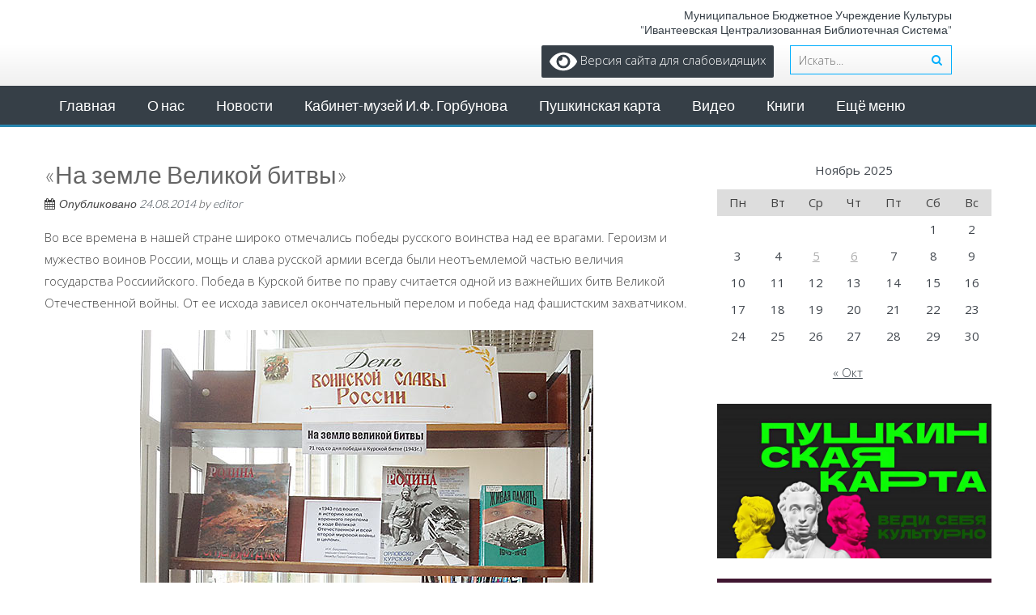

--- FILE ---
content_type: text/html; charset=UTF-8
request_url: https://ivbiblioteka.ru/na-zemle-velikoy-bitvyi.html
body_size: 10394
content:
<!DOCTYPE html> 
<html lang="ru-RU">
<head>
<meta charset="UTF-8">
<meta name="viewport" content="width=device-width, initial-scale=1, user-scalabe=no">
<meta name="yandex-verification" content="f9160a61d98fdff9" />	
<title>&#171;На земле Великой битвы&#187; | МБУК &quot;Ивантеевская ЦБС&quot;</title>
<link rel="profile" href="http://gmpg.org/xfn/11">
<link rel="pingback" href="https://ivbiblioteka.ru/xmlrpc.php">
<!--[if lt IE 9]>
	<script src="https://ivbiblioteka.ru/wp-content/themes/accesspress-lite/js/html5.min.js"></script>
<![endif]-->

<meta name='robots' content='max-image-preview:large' />
<link rel='dns-prefetch' href='//www.google.com' />
<link rel='dns-prefetch' href='//fonts.googleapis.com' />
<link rel='dns-prefetch' href='//s.w.org' />
<link rel="alternate" type="application/rss+xml" title="МБУК &quot;Ивантеевская ЦБС&quot; &raquo; Лента" href="https://ivbiblioteka.ru/feed" />
<link rel="alternate" type="application/rss+xml" title="МБУК &quot;Ивантеевская ЦБС&quot; &raquo; Лента комментариев" href="https://ivbiblioteka.ru/comments/feed" />
<script type="text/javascript">
window._wpemojiSettings = {"baseUrl":"https:\/\/s.w.org\/images\/core\/emoji\/14.0.0\/72x72\/","ext":".png","svgUrl":"https:\/\/s.w.org\/images\/core\/emoji\/14.0.0\/svg\/","svgExt":".svg","source":{"concatemoji":"https:\/\/ivbiblioteka.ru\/wp-includes\/js\/wp-emoji-release.min.js?ver=6.0.11"}};
/*! This file is auto-generated */
!function(e,a,t){var n,r,o,i=a.createElement("canvas"),p=i.getContext&&i.getContext("2d");function s(e,t){var a=String.fromCharCode,e=(p.clearRect(0,0,i.width,i.height),p.fillText(a.apply(this,e),0,0),i.toDataURL());return p.clearRect(0,0,i.width,i.height),p.fillText(a.apply(this,t),0,0),e===i.toDataURL()}function c(e){var t=a.createElement("script");t.src=e,t.defer=t.type="text/javascript",a.getElementsByTagName("head")[0].appendChild(t)}for(o=Array("flag","emoji"),t.supports={everything:!0,everythingExceptFlag:!0},r=0;r<o.length;r++)t.supports[o[r]]=function(e){if(!p||!p.fillText)return!1;switch(p.textBaseline="top",p.font="600 32px Arial",e){case"flag":return s([127987,65039,8205,9895,65039],[127987,65039,8203,9895,65039])?!1:!s([55356,56826,55356,56819],[55356,56826,8203,55356,56819])&&!s([55356,57332,56128,56423,56128,56418,56128,56421,56128,56430,56128,56423,56128,56447],[55356,57332,8203,56128,56423,8203,56128,56418,8203,56128,56421,8203,56128,56430,8203,56128,56423,8203,56128,56447]);case"emoji":return!s([129777,127995,8205,129778,127999],[129777,127995,8203,129778,127999])}return!1}(o[r]),t.supports.everything=t.supports.everything&&t.supports[o[r]],"flag"!==o[r]&&(t.supports.everythingExceptFlag=t.supports.everythingExceptFlag&&t.supports[o[r]]);t.supports.everythingExceptFlag=t.supports.everythingExceptFlag&&!t.supports.flag,t.DOMReady=!1,t.readyCallback=function(){t.DOMReady=!0},t.supports.everything||(n=function(){t.readyCallback()},a.addEventListener?(a.addEventListener("DOMContentLoaded",n,!1),e.addEventListener("load",n,!1)):(e.attachEvent("onload",n),a.attachEvent("onreadystatechange",function(){"complete"===a.readyState&&t.readyCallback()})),(e=t.source||{}).concatemoji?c(e.concatemoji):e.wpemoji&&e.twemoji&&(c(e.twemoji),c(e.wpemoji)))}(window,document,window._wpemojiSettings);
</script>
<style type="text/css">
img.wp-smiley,
img.emoji {
	display: inline !important;
	border: none !important;
	box-shadow: none !important;
	height: 1em !important;
	width: 1em !important;
	margin: 0 0.07em !important;
	vertical-align: -0.1em !important;
	background: none !important;
	padding: 0 !important;
}
</style>
	<link rel='stylesheet' id='wp-block-library-css'  href='https://ivbiblioteka.ru/wp-includes/css/dist/block-library/style.min.css?ver=6.0.11' type='text/css' media='all' />
<style id='global-styles-inline-css' type='text/css'>
body{--wp--preset--color--black: #000000;--wp--preset--color--cyan-bluish-gray: #abb8c3;--wp--preset--color--white: #ffffff;--wp--preset--color--pale-pink: #f78da7;--wp--preset--color--vivid-red: #cf2e2e;--wp--preset--color--luminous-vivid-orange: #ff6900;--wp--preset--color--luminous-vivid-amber: #fcb900;--wp--preset--color--light-green-cyan: #7bdcb5;--wp--preset--color--vivid-green-cyan: #00d084;--wp--preset--color--pale-cyan-blue: #8ed1fc;--wp--preset--color--vivid-cyan-blue: #0693e3;--wp--preset--color--vivid-purple: #9b51e0;--wp--preset--gradient--vivid-cyan-blue-to-vivid-purple: linear-gradient(135deg,rgba(6,147,227,1) 0%,rgb(155,81,224) 100%);--wp--preset--gradient--light-green-cyan-to-vivid-green-cyan: linear-gradient(135deg,rgb(122,220,180) 0%,rgb(0,208,130) 100%);--wp--preset--gradient--luminous-vivid-amber-to-luminous-vivid-orange: linear-gradient(135deg,rgba(252,185,0,1) 0%,rgba(255,105,0,1) 100%);--wp--preset--gradient--luminous-vivid-orange-to-vivid-red: linear-gradient(135deg,rgba(255,105,0,1) 0%,rgb(207,46,46) 100%);--wp--preset--gradient--very-light-gray-to-cyan-bluish-gray: linear-gradient(135deg,rgb(238,238,238) 0%,rgb(169,184,195) 100%);--wp--preset--gradient--cool-to-warm-spectrum: linear-gradient(135deg,rgb(74,234,220) 0%,rgb(151,120,209) 20%,rgb(207,42,186) 40%,rgb(238,44,130) 60%,rgb(251,105,98) 80%,rgb(254,248,76) 100%);--wp--preset--gradient--blush-light-purple: linear-gradient(135deg,rgb(255,206,236) 0%,rgb(152,150,240) 100%);--wp--preset--gradient--blush-bordeaux: linear-gradient(135deg,rgb(254,205,165) 0%,rgb(254,45,45) 50%,rgb(107,0,62) 100%);--wp--preset--gradient--luminous-dusk: linear-gradient(135deg,rgb(255,203,112) 0%,rgb(199,81,192) 50%,rgb(65,88,208) 100%);--wp--preset--gradient--pale-ocean: linear-gradient(135deg,rgb(255,245,203) 0%,rgb(182,227,212) 50%,rgb(51,167,181) 100%);--wp--preset--gradient--electric-grass: linear-gradient(135deg,rgb(202,248,128) 0%,rgb(113,206,126) 100%);--wp--preset--gradient--midnight: linear-gradient(135deg,rgb(2,3,129) 0%,rgb(40,116,252) 100%);--wp--preset--duotone--dark-grayscale: url('#wp-duotone-dark-grayscale');--wp--preset--duotone--grayscale: url('#wp-duotone-grayscale');--wp--preset--duotone--purple-yellow: url('#wp-duotone-purple-yellow');--wp--preset--duotone--blue-red: url('#wp-duotone-blue-red');--wp--preset--duotone--midnight: url('#wp-duotone-midnight');--wp--preset--duotone--magenta-yellow: url('#wp-duotone-magenta-yellow');--wp--preset--duotone--purple-green: url('#wp-duotone-purple-green');--wp--preset--duotone--blue-orange: url('#wp-duotone-blue-orange');--wp--preset--font-size--small: 13px;--wp--preset--font-size--medium: 20px;--wp--preset--font-size--large: 36px;--wp--preset--font-size--x-large: 42px;}.has-black-color{color: var(--wp--preset--color--black) !important;}.has-cyan-bluish-gray-color{color: var(--wp--preset--color--cyan-bluish-gray) !important;}.has-white-color{color: var(--wp--preset--color--white) !important;}.has-pale-pink-color{color: var(--wp--preset--color--pale-pink) !important;}.has-vivid-red-color{color: var(--wp--preset--color--vivid-red) !important;}.has-luminous-vivid-orange-color{color: var(--wp--preset--color--luminous-vivid-orange) !important;}.has-luminous-vivid-amber-color{color: var(--wp--preset--color--luminous-vivid-amber) !important;}.has-light-green-cyan-color{color: var(--wp--preset--color--light-green-cyan) !important;}.has-vivid-green-cyan-color{color: var(--wp--preset--color--vivid-green-cyan) !important;}.has-pale-cyan-blue-color{color: var(--wp--preset--color--pale-cyan-blue) !important;}.has-vivid-cyan-blue-color{color: var(--wp--preset--color--vivid-cyan-blue) !important;}.has-vivid-purple-color{color: var(--wp--preset--color--vivid-purple) !important;}.has-black-background-color{background-color: var(--wp--preset--color--black) !important;}.has-cyan-bluish-gray-background-color{background-color: var(--wp--preset--color--cyan-bluish-gray) !important;}.has-white-background-color{background-color: var(--wp--preset--color--white) !important;}.has-pale-pink-background-color{background-color: var(--wp--preset--color--pale-pink) !important;}.has-vivid-red-background-color{background-color: var(--wp--preset--color--vivid-red) !important;}.has-luminous-vivid-orange-background-color{background-color: var(--wp--preset--color--luminous-vivid-orange) !important;}.has-luminous-vivid-amber-background-color{background-color: var(--wp--preset--color--luminous-vivid-amber) !important;}.has-light-green-cyan-background-color{background-color: var(--wp--preset--color--light-green-cyan) !important;}.has-vivid-green-cyan-background-color{background-color: var(--wp--preset--color--vivid-green-cyan) !important;}.has-pale-cyan-blue-background-color{background-color: var(--wp--preset--color--pale-cyan-blue) !important;}.has-vivid-cyan-blue-background-color{background-color: var(--wp--preset--color--vivid-cyan-blue) !important;}.has-vivid-purple-background-color{background-color: var(--wp--preset--color--vivid-purple) !important;}.has-black-border-color{border-color: var(--wp--preset--color--black) !important;}.has-cyan-bluish-gray-border-color{border-color: var(--wp--preset--color--cyan-bluish-gray) !important;}.has-white-border-color{border-color: var(--wp--preset--color--white) !important;}.has-pale-pink-border-color{border-color: var(--wp--preset--color--pale-pink) !important;}.has-vivid-red-border-color{border-color: var(--wp--preset--color--vivid-red) !important;}.has-luminous-vivid-orange-border-color{border-color: var(--wp--preset--color--luminous-vivid-orange) !important;}.has-luminous-vivid-amber-border-color{border-color: var(--wp--preset--color--luminous-vivid-amber) !important;}.has-light-green-cyan-border-color{border-color: var(--wp--preset--color--light-green-cyan) !important;}.has-vivid-green-cyan-border-color{border-color: var(--wp--preset--color--vivid-green-cyan) !important;}.has-pale-cyan-blue-border-color{border-color: var(--wp--preset--color--pale-cyan-blue) !important;}.has-vivid-cyan-blue-border-color{border-color: var(--wp--preset--color--vivid-cyan-blue) !important;}.has-vivid-purple-border-color{border-color: var(--wp--preset--color--vivid-purple) !important;}.has-vivid-cyan-blue-to-vivid-purple-gradient-background{background: var(--wp--preset--gradient--vivid-cyan-blue-to-vivid-purple) !important;}.has-light-green-cyan-to-vivid-green-cyan-gradient-background{background: var(--wp--preset--gradient--light-green-cyan-to-vivid-green-cyan) !important;}.has-luminous-vivid-amber-to-luminous-vivid-orange-gradient-background{background: var(--wp--preset--gradient--luminous-vivid-amber-to-luminous-vivid-orange) !important;}.has-luminous-vivid-orange-to-vivid-red-gradient-background{background: var(--wp--preset--gradient--luminous-vivid-orange-to-vivid-red) !important;}.has-very-light-gray-to-cyan-bluish-gray-gradient-background{background: var(--wp--preset--gradient--very-light-gray-to-cyan-bluish-gray) !important;}.has-cool-to-warm-spectrum-gradient-background{background: var(--wp--preset--gradient--cool-to-warm-spectrum) !important;}.has-blush-light-purple-gradient-background{background: var(--wp--preset--gradient--blush-light-purple) !important;}.has-blush-bordeaux-gradient-background{background: var(--wp--preset--gradient--blush-bordeaux) !important;}.has-luminous-dusk-gradient-background{background: var(--wp--preset--gradient--luminous-dusk) !important;}.has-pale-ocean-gradient-background{background: var(--wp--preset--gradient--pale-ocean) !important;}.has-electric-grass-gradient-background{background: var(--wp--preset--gradient--electric-grass) !important;}.has-midnight-gradient-background{background: var(--wp--preset--gradient--midnight) !important;}.has-small-font-size{font-size: var(--wp--preset--font-size--small) !important;}.has-medium-font-size{font-size: var(--wp--preset--font-size--medium) !important;}.has-large-font-size{font-size: var(--wp--preset--font-size--large) !important;}.has-x-large-font-size{font-size: var(--wp--preset--font-size--x-large) !important;}
</style>
<link rel='stylesheet' id='contact-form-7-css'  href='https://ivbiblioteka.ru/wp-content/plugins/contact-form-7/includes/css/styles.css?ver=5.6.2' type='text/css' media='all' />
<link rel='stylesheet' id='wp-pagenavi-css'  href='https://ivbiblioteka.ru/wp-content/plugins/wp-pagenavi/pagenavi-css.css?ver=2.70' type='text/css' media='all' />
<link rel='stylesheet' id='google-fonts-css'  href='//fonts.googleapis.com/css?family=Open+Sans%3A400%2C400italic%2C300italic%2C300%2C600%2C600italic%7CLato%3A400%2C100%2C300%2C700&#038;ver=6.0.11' type='text/css' media='all' />
<link rel='stylesheet' id='font-awesome-css'  href='https://ivbiblioteka.ru/wp-content/themes/accesspress-lite/css/font-awesome.min.css?ver=6.0.11' type='text/css' media='all' />
<link rel='stylesheet' id='fancybox-css-css'  href='https://ivbiblioteka.ru/wp-content/themes/accesspress-lite/css/nivo-lightbox.css?ver=6.0.11' type='text/css' media='all' />
<link rel='stylesheet' id='bx-slider-style-css'  href='https://ivbiblioteka.ru/wp-content/themes/accesspress-lite/css/jquery.bxslider.css?ver=6.0.11' type='text/css' media='all' />
<link rel='stylesheet' id='accesspresslite-style-css'  href='https://ivbiblioteka.ru/wp-content/themes/accesspress-lite/style.css?ver=6.0.11' type='text/css' media='all' />
<link rel='stylesheet' id='responsive-css'  href='https://ivbiblioteka.ru/wp-content/themes/accesspress-lite/css/responsive.css?ver=6.0.11' type='text/css' media='all' />
<link rel='stylesheet' id='bvi-styles-css'  href='https://ivbiblioteka.ru/wp-content/plugins/button-visually-impaired/assets/css/bvi.min.css?ver=2.3.0' type='text/css' media='all' />
<style id='bvi-styles-inline-css' type='text/css'>

			.bvi-widget,
			.bvi-shortcode a,
			.bvi-widget a, 
			.bvi-shortcode {
				color: #ffffff;
				background-color: #363f47;
			}
			.bvi-widget .bvi-svg-eye,
			.bvi-shortcode .bvi-svg-eye {
			    display: inline-block;
                overflow: visible;
                width: 1.125em;
                height: 1em;
                font-size: 2em;
                vertical-align: middle;
			}
			.bvi-widget,
			.bvi-shortcode {
			    -webkit-transition: background-color .2s ease-out;
			    transition: background-color .2s ease-out;
			    cursor: pointer;
			    border-radius: 2px;
			    display: inline-block;
			    padding: 5px 10px;
			    vertical-align: middle;
			    text-decoration: none;
			}
</style>
<script type='text/javascript' src='https://ivbiblioteka.ru/wp-includes/js/jquery/jquery.min.js?ver=3.6.0' id='jquery-core-js'></script>
<script type='text/javascript' src='https://ivbiblioteka.ru/wp-includes/js/jquery/jquery-migrate.min.js?ver=3.3.2' id='jquery-migrate-js'></script>
<link rel="https://api.w.org/" href="https://ivbiblioteka.ru/wp-json/" /><link rel="alternate" type="application/json" href="https://ivbiblioteka.ru/wp-json/wp/v2/posts/417" /><link rel="EditURI" type="application/rsd+xml" title="RSD" href="https://ivbiblioteka.ru/xmlrpc.php?rsd" />
<link rel="wlwmanifest" type="application/wlwmanifest+xml" href="https://ivbiblioteka.ru/wp-includes/wlwmanifest.xml" /> 
<meta name="generator" content="WordPress 6.0.11" />
<link rel="canonical" href="https://ivbiblioteka.ru/na-zemle-velikoy-bitvyi.html" />
<link rel='shortlink' href='https://ivbiblioteka.ru/?p=417' />
<link rel="alternate" type="application/json+oembed" href="https://ivbiblioteka.ru/wp-json/oembed/1.0/embed?url=https%3A%2F%2Fivbiblioteka.ru%2Fna-zemle-velikoy-bitvyi.html" />
<link rel="alternate" type="text/xml+oembed" href="https://ivbiblioteka.ru/wp-json/oembed/1.0/embed?url=https%3A%2F%2Fivbiblioteka.ru%2Fna-zemle-velikoy-bitvyi.html&#038;format=xml" />
<style type="text/css">.main-navigation li {
 text-transform: none;
}</style>	<style type="text/css">
			.site-title a,
		.site-description {
			color: #1e73be;
		}
		</style>
			<style type="text/css" id="wp-custom-css">
			

.main-navigation {
	border-bottom: 3px solid #2885ae
}		</style>
		</head>

<body class="post-template-default single single-post postid-417 single-format-standard group-blog right-sidebar">
<div id="page" class="site">

	<header id="masthead" class="site-header">
    <div id="top-header">
		<div class="ak-container">
			<div class="site-branding">
				
				
								<a href="https://ivbiblioteka.ru/" rel="home">
					<img src="https://ivbiblioteka.ru/wp-content/uploads/2022/06/cropped-1111-2.png" alt="МБУК &quot;Ивантеевская ЦБС&quot;">
				</a>
								
				
			</div><!-- .site-branding -->
        

			<div class="right-header clearfix"> <!-- КНОПКА ДЛЯ СЛАБОВИДЯЩИХ -->
				<div class="header-text"><p style="line-height: 1.3;color: #363f47">Муниципальное бюджетное учреждение культуры<br />
 "Ивантеевская централизованная библиотечная система"</p>
</div>                <div class="clearfix"></div>
				<div class="bvi-widget">
					<a href="#" class="bvi-open">
						<svg aria-hidden="true" role="img" xmlns="http://ww.w3.org/2000/svg" viewBox="0 0 576 512" class="bvi-svg-eye">
							<path fill="currentColor" d="M572.52 241.4C518.29 135.59 410.93 64 288 64S57.68 135.64 3.48 241.41a32.35 32.35 0 0 0 0 29.19C57.71 376.41 165.07 448 288 448s230.32-71.64 284.52-177.41a32.35 32.35 0 0 0 0-29.19zM288 400a144 144 0 1 1 144-144 143.93 143.93 0 0 1-144 144zm0-240a95.31 95.31 0 0 0-25.31 3.79 47.85 47.85 0 0 1-66.9 66.9A95.78 95.78 0 1 0 288 160z" class="bvi-svg-eye"></path>
						</svg>
						Версия сайта для слабовидящих
					</a>
				</div>
				
                				<div class="ak-search">
						<form method="get" class="searchform" action="https://ivbiblioteka.ru/" role="search">
		<input type="text" name="s" value="" class="s" placeholder="Искать..." />
		<button type="submit" name="submit" class="searchsubmit"><i class="fa fa-search"></i></button>
	</form>
				</div>
							</div><!-- .right-header -->
		</div><!-- .ak-container -->
  </div><!-- #top-header -->

		
		<nav id="site-navigation" class="main-navigation menu-left">
			<div class="ak-container">
				<h1 class="menu-toggle">Menu</h1>

				<div class="menu-menyu-1-container"><ul id="menu-menyu-1" class="menu"><li id="menu-item-7" class="menu-item menu-item-type-custom menu-item-object-custom menu-item-home menu-item-7"><a href="http://ivbiblioteka.ru/">Главная</a></li>
<li id="menu-item-10" class="menu-item menu-item-type-post_type menu-item-object-page menu-item-has-children menu-item-10"><a href="https://ivbiblioteka.ru/biblioteka">О нас</a>
<ul class="sub-menu">
	<li id="menu-item-18678" class="menu-item menu-item-type-post_type menu-item-object-page menu-item-18678"><a href="https://ivbiblioteka.ru/biblioteka">Об учреждении</a></li>
	<li id="menu-item-38" class="menu-item menu-item-type-post_type menu-item-object-page menu-item-38"><a href="https://ivbiblioteka.ru/biblioteka/filialy">Библиотеки</a></li>
	<li id="menu-item-69" class="menu-item menu-item-type-post_type menu-item-object-page menu-item-69"><a href="https://ivbiblioteka.ru/biblioteka/rezhim-raboty">Режим работы</a></li>
	<li id="menu-item-21" class="menu-item menu-item-type-post_type menu-item-object-page menu-item-21"><a href="https://ivbiblioteka.ru/biblioteka/dokumentyi">Документы</a></li>
	<li id="menu-item-18400" class="menu-item menu-item-type-post_type menu-item-object-page menu-item-18400"><a href="https://ivbiblioteka.ru/biblioteka/kontaktyi">Контакты</a></li>
	<li id="menu-item-18608" class="menu-item menu-item-type-post_type menu-item-object-page menu-item-18608"><a href="https://ivbiblioteka.ru/biblioteka/obratnaya-svyaz">Написать нам письмо</a></li>
	<li id="menu-item-19158" class="menu-item menu-item-type-post_type menu-item-object-page menu-item-19158"><a href="https://ivbiblioteka.ru/otvety-na-chasto-zadavaemye-voprosy">Ответы на часто задаваемые вопросы</a></li>
	<li id="menu-item-19423" class="menu-item menu-item-type-post_type menu-item-object-page menu-item-19423"><a href="https://ivbiblioteka.ru/dostupnost-dlya-ovz">Доступность для людей с ОВЗ</a></li>
	<li id="menu-item-21677" class="menu-item menu-item-type-post_type menu-item-object-page menu-item-21677"><a href="https://ivbiblioteka.ru/biblioteka/informacziya-o-materialno-tehnicheskom-obespechenii-predostavleniya-uslug">Материально-техническое обеспечение</a></li>
</ul>
</li>
<li id="menu-item-210" class="menu-item menu-item-type-taxonomy menu-item-object-category current-post-ancestor current-menu-parent current-post-parent menu-item-210"><a href="https://ivbiblioteka.ru/category/news">Новости</a></li>
<li id="menu-item-13637" class="menu-item menu-item-type-custom menu-item-object-custom menu-item-13637"><a href="https://ivbiblioteka.ru/kabinet-muzey-imeni-i-f-gorbunova">Кабинет-музей И.Ф. Горбунова</a></li>
<li id="menu-item-18891" class="menu-item menu-item-type-post_type menu-item-object-page menu-item-has-children menu-item-18891"><a href="https://ivbiblioteka.ru/uslugi">Пушкинская карта</a>
<ul class="sub-menu">
	<li id="menu-item-19796" class="menu-item menu-item-type-post_type menu-item-object-page menu-item-19796"><a href="https://ivbiblioteka.ru/pushkinskaya-krta">Пушкинская карта</a></li>
	<li id="menu-item-19799" class="menu-item menu-item-type-post_type menu-item-object-page menu-item-19799"><a href="https://ivbiblioteka.ru/uslugi">Услуги</a></li>
</ul>
</li>
<li id="menu-item-293" class="menu-item menu-item-type-taxonomy menu-item-object-category menu-item-293"><a href="https://ivbiblioteka.ru/category/video">Видео</a></li>
<li id="menu-item-19135" class="menu-item menu-item-type-post_type menu-item-object-page menu-item-has-children menu-item-19135"><a href="https://ivbiblioteka.ru/knigi">Книги</a>
<ul class="sub-menu">
	<li id="menu-item-14465" class="menu-item menu-item-type-custom menu-item-object-custom menu-item-14465"><a href="https://ivbiblioteka.ru/knigi">Электронный каталог</a></li>
	<li id="menu-item-2317" class="menu-item menu-item-type-taxonomy menu-item-object-category menu-item-2317"><a href="https://ivbiblioteka.ru/category/redkie-knigi">Редкие книги</a></li>
</ul>
</li>
<li id="menu-item-18559" class="menu-item menu-item-type-post_type menu-item-object-page menu-item-has-children menu-item-18559"><a href="https://ivbiblioteka.ru/eshhe-menyu">Краеведение</a>
<ul class="sub-menu">
	<li id="menu-item-1181" class="menu-item menu-item-type-taxonomy menu-item-object-category menu-item-1181"><a href="https://ivbiblioteka.ru/category/dan-pamyati">Дань памяти</a></li>
	<li id="menu-item-19204" class="menu-item menu-item-type-post_type menu-item-object-page menu-item-19204"><a href="https://ivbiblioteka.ru/kabinet-muzey-imeni-i-f-gorbunova">Гостиная И. Ф. Горбунова</a></li>
	<li id="menu-item-4045" class="menu-item menu-item-type-taxonomy menu-item-object-category menu-item-4045"><a href="https://ivbiblioteka.ru/category/detskaya-biblioteka-50-let">Детская библиотека &#8212; 50 лет!</a></li>
	<li id="menu-item-25" class="menu-item menu-item-type-post_type menu-item-object-page menu-item-25"><a href="https://ivbiblioteka.ru/eshhe-menyu/informatsiya">Мир библиографии и справочные данные</a></li>
</ul>
</li>
</ul></div>			</div>
		</nav><!-- #site-navigation -->
	</header><!-- #masthead -->

	<section id="slider-banner">
			</section><!-- #slider-banner -->    
		<div id="content" class="site-content">

<div class="ak-container">
		<div id="primary" class="content-area">
		<main id="main" class="site-main" role="main">

		
			<article id="post-417" class="post-417 post type-post status-publish format-standard has-post-thumbnail hentry category-news tag-velikaya-otechestvennaya-voyna tag-vyistavka tag-kurskaya-bitva">
	<header class="entry-header">
		<h1 class="entry-title">&#171;На земле Великой битвы&#187;</h1>
            
					<div class="entry-meta">
				<span class="posted-on">Опубликовано <a href="https://ivbiblioteka.ru/na-zemle-velikoy-bitvyi.html" rel="bookmark"><time class="entry-date published" datetime="2014-08-24T10:19:25+04:00">24.08.2014</time><time class="updated" datetime="2014-08-24T10:42:43+04:00">24.08.2014</time></a></span><span class="byline"> by <span class="author vcard"><a class="url fn n" href="https://ivbiblioteka.ru/author/editor">editor</a></span></span>			</div><!-- .entry-meta -->
			</header><!-- .entry-header -->


	<div class="entry-content">
		<p>Во все времена в нашей стране широко отмечались победы русского воинства над ее врагами. Героизм и мужество воинов России, мощь и слава русской армии всегда были неотъемлемой частью величия государства Россиийского. Победа в Курской битве по праву считается одной из важнейших битв Великой Отечественной войны. От ее исхода зависел окончательный перелом и победа над фашистским захватчиком.</p>
<p><a href="http://ivbiblioteka.ru/wp-content/uploads/2014/08/1IMG_0122.jpg"><img class="aligncenter size-full wp-image-418" src="http://ivbiblioteka.ru/wp-content/uploads/2014/08/1IMG_0122.jpg" alt="На земле Великой битвы (Курская битва)" width="560" height="1024" srcset="https://ivbiblioteka.ru/wp-content/uploads/2014/08/1IMG_0122.jpg 560w, https://ivbiblioteka.ru/wp-content/uploads/2014/08/1IMG_0122-164x300.jpg 164w" sizes="(max-width: 560px) 100vw, 560px" /></a></p>
<p>С 23 августа по 3 сентября 2014 года в читальном зале ЦГБ им. И.Ф. Горбунова открыта книжная выставка &#171;На земле Великой битвы&#187;, посвященная 71-й годовщине победы в Курской битве в годы Великой Отечественной войны.  Выставка приурочена ко Дню воинской славы России.</p>
<p>В ее экспозиции представлены следующие книги и журналы &#8212; &#171;Победа под Курском&#187; (С. Алексеев), &#171;Великая Отечественная война. 1943 г.&#187;, &#171;Живая память 1942-1943 гг.&#187;, &#171;1941-1945. Краткая история. Документы. Фотографии&#187; (Г.А. Куманев), &#171;Родина&#187; № 7 за 2008 и 2013 года, &#171;Наш современник&#187; № 5 за 2013-й, &#171;Право и защита&#187; № 5-6 за 2013-й год и другие издания.</p>
			</div><!-- .entry-content -->

	<footer class="entry-footer">
	This entry was posted in <a href="https://ivbiblioteka.ru/category/news" rel="category tag">Новости</a> and tagged <a href="https://ivbiblioteka.ru/tag/velikaya-otechestvennaya-voyna" rel="tag">великая отечественная война</a>, <a href="https://ivbiblioteka.ru/tag/vyistavka" rel="tag">выставка</a>, <a href="https://ivbiblioteka.ru/tag/kurskaya-bitva" rel="tag">курская битва</a>. Bookmark the <a href="https://ivbiblioteka.ru/na-zemle-velikoy-bitvyi.html" rel="bookmark">permalink</a>.				</footer><!-- .entry-footer -->
</article><!-- #post-## -->

			
            
		
		</main><!-- #main -->
	</div><!-- #primary -->
	
	

	<div id="secondary-right" class="widget-area right-sidebar sidebar">
		
        
	    		

					<aside id="block-3" class="widget widget_block widget_calendar"><div class="wp-block-calendar"><table id="wp-calendar" class="wp-calendar-table">
	<caption>Ноябрь 2025</caption>
	<thead>
	<tr>
		<th scope="col" title="Понедельник">Пн</th>
		<th scope="col" title="Вторник">Вт</th>
		<th scope="col" title="Среда">Ср</th>
		<th scope="col" title="Четверг">Чт</th>
		<th scope="col" title="Пятница">Пт</th>
		<th scope="col" title="Суббота">Сб</th>
		<th scope="col" title="Воскресенье">Вс</th>
	</tr>
	</thead>
	<tbody>
	<tr>
		<td colspan="5" class="pad">&nbsp;</td><td>1</td><td>2</td>
	</tr>
	<tr>
		<td>3</td><td>4</td><td><a href="https://ivbiblioteka.ru/2025/11/05" aria-label="Записи, опубликованные 05.11.2025">5</a></td><td><a href="https://ivbiblioteka.ru/2025/11/06" aria-label="Записи, опубликованные 06.11.2025">6</a></td><td>7</td><td>8</td><td>9</td>
	</tr>
	<tr>
		<td>10</td><td>11</td><td>12</td><td id="today">13</td><td>14</td><td>15</td><td>16</td>
	</tr>
	<tr>
		<td>17</td><td>18</td><td>19</td><td>20</td><td>21</td><td>22</td><td>23</td>
	</tr>
	<tr>
		<td>24</td><td>25</td><td>26</td><td>27</td><td>28</td><td>29</td><td>30</td>
	</tr>
	</tbody>
	</table><nav aria-label="Предыдущий и следующий месяцы" class="wp-calendar-nav">
		<span class="wp-calendar-nav-prev"><a href="https://ivbiblioteka.ru/2025/10">&laquo; Окт</a></span>
		<span class="pad">&nbsp;</span>
		<span class="wp-calendar-nav-next">&nbsp;</span>
	</nav></div></aside><aside id="text-6" class="widget widget_text">			<div class="textwidget"><p><a href="https://ivbiblioteka.ru/pushkinskaya-krta"><img loading="lazy" class="aligncenter size-large wp-image-23057" src="https://ivbiblioteka.ru/wp-content/uploads/2025/08/gabknxujmuoji71d19gs1k6b54oy9ejj-1024x576.jpg" alt="" width="750" height="422" srcset="https://ivbiblioteka.ru/wp-content/uploads/2025/08/gabknxujmuoji71d19gs1k6b54oy9ejj-1024x576.jpg 1024w, https://ivbiblioteka.ru/wp-content/uploads/2025/08/gabknxujmuoji71d19gs1k6b54oy9ejj-300x169.jpg 300w, https://ivbiblioteka.ru/wp-content/uploads/2025/08/gabknxujmuoji71d19gs1k6b54oy9ejj-768x432.jpg 768w, https://ivbiblioteka.ru/wp-content/uploads/2025/08/gabknxujmuoji71d19gs1k6b54oy9ejj.jpg 1500w" sizes="(max-width: 750px) 100vw, 750px" /></a></p>
</div>
		</aside><aside id="block-47" class="widget widget_block widget_media_image">
<figure class="wp-block-image size-large"><a href="https://ivbiblioteka.ru/wp-content/uploads/2024/02/plakat-moyo-1.png"><img loading="lazy" width="1009" height="1024" src="https://ivbiblioteka.ru/wp-content/uploads/2024/02/plakat-moyo-1-1009x1024.png" alt="" class="wp-image-21741" srcset="https://ivbiblioteka.ru/wp-content/uploads/2024/02/plakat-moyo-1-1009x1024.png 1009w, https://ivbiblioteka.ru/wp-content/uploads/2024/02/plakat-moyo-1-296x300.png 296w, https://ivbiblioteka.ru/wp-content/uploads/2024/02/plakat-moyo-1-768x779.png 768w, https://ivbiblioteka.ru/wp-content/uploads/2024/02/plakat-moyo-1-1514x1536.png 1514w, https://ivbiblioteka.ru/wp-content/uploads/2024/02/plakat-moyo-1.png 1847w" sizes="(max-width: 1009px) 100vw, 1009px" /></a></figure>
</aside><aside id="block-46" class="widget widget_block widget_media_image">
<figure class="wp-block-image size-large"><a href="https://ivbiblioteka.ru/wp-content/uploads/2024/02/bez-imeni.jpg"><img loading="lazy" width="665" height="1024" src="https://ivbiblioteka.ru/wp-content/uploads/2024/02/bez-imeni-665x1024.jpg" alt="" class="wp-image-21720" srcset="https://ivbiblioteka.ru/wp-content/uploads/2024/02/bez-imeni-665x1024.jpg 665w, https://ivbiblioteka.ru/wp-content/uploads/2024/02/bez-imeni-195x300.jpg 195w, https://ivbiblioteka.ru/wp-content/uploads/2024/02/bez-imeni.jpg 675w" sizes="(max-width: 665px) 100vw, 665px" /></a><figcaption><a href="https://bus.gov.ru/qrcode/rate/356709" data-type="URL" data-id="https://bus.gov.ru/qrcode/rate/356709">https://bus.gov.ru/qrcode/rate/356709</a></figcaption></figure>
</aside><aside id="block-24" class="widget widget_block widget_media_image">
<figure class="wp-block-image size-large"><a href="https://ivbiblioteka.ru/wp-content/uploads/2023/05/qr.png"><img loading="lazy" width="724" height="1024" src="https://ivbiblioteka.ru/wp-content/uploads/2023/05/qr-724x1024.png" alt="" class="wp-image-20981" srcset="https://ivbiblioteka.ru/wp-content/uploads/2023/05/qr-724x1024.png 724w, https://ivbiblioteka.ru/wp-content/uploads/2023/05/qr-212x300.png 212w, https://ivbiblioteka.ru/wp-content/uploads/2023/05/qr-768x1087.png 768w, https://ivbiblioteka.ru/wp-content/uploads/2023/05/qr.png 933w" sizes="(max-width: 724px) 100vw, 724px" /></a></figure>
</aside><aside id="block-26" class="widget widget_block widget_media_image"><div class="wp-block-image">
<figure class="aligncenter size-large"><a href="https://ivbiblioteka.ru/wp-content/uploads/2023/10/img-20231010-wa0010.jpg"><img loading="lazy" width="905" height="1024" src="https://ivbiblioteka.ru/wp-content/uploads/2023/10/img-20231010-wa0010-905x1024.jpg" alt="" class="wp-image-21315" srcset="https://ivbiblioteka.ru/wp-content/uploads/2023/10/img-20231010-wa0010-905x1024.jpg 905w, https://ivbiblioteka.ru/wp-content/uploads/2023/10/img-20231010-wa0010-265x300.jpg 265w, https://ivbiblioteka.ru/wp-content/uploads/2023/10/img-20231010-wa0010-768x869.jpg 768w, https://ivbiblioteka.ru/wp-content/uploads/2023/10/img-20231010-wa0010.jpg 1125w" sizes="(max-width: 905px) 100vw, 905px" /></a></figure></div></aside><aside id="text-7" class="widget widget_text">			<div class="textwidget"><p><a href="https://dlib.eastview.com/"><img loading="lazy" class="aligncenter size-full wp-image-16667" src="https://ivbiblioteka.ru/wp-content/uploads/2021/08/banner.png" alt="" width="1200" height="347" srcset="https://ivbiblioteka.ru/wp-content/uploads/2021/08/banner.png 1200w, https://ivbiblioteka.ru/wp-content/uploads/2021/08/banner-300x87.png 300w, https://ivbiblioteka.ru/wp-content/uploads/2021/08/banner-1024x296.png 1024w, https://ivbiblioteka.ru/wp-content/uploads/2021/08/banner-768x222.png 768w" sizes="(max-width: 1200px) 100vw, 1200px" /></a></p>
<p>&nbsp;</p>
<p><a href="http://xn--80aacacvtbthqmh0dxl.xn--p1ai/"><img loading="lazy" class="aligncenter wp-image-14796" src="https://ivbiblioteka.ru/wp-content/uploads/2021/02/1-1.png" alt="" width="303" height="127" srcset="https://ivbiblioteka.ru/wp-content/uploads/2021/02/1-1.png 500w, https://ivbiblioteka.ru/wp-content/uploads/2021/02/1-1-300x126.png 300w" sizes="(max-width: 303px) 100vw, 303px" /></a></p>
</div>
		</aside><aside id="block-13" class="widget widget_block widget_media_image"><div class="wp-block-image">
<figure class="aligncenter size-full is-resized"><a href="https://arch.rgdb.ru/xmlui/"><img loading="lazy" src="https://ivbiblioteka.ru/wp-content/uploads/2022/10/banner220x130.gif" alt="" class="wp-image-20214" width="273" height="161"/></a></figure></div></aside><aside id="block-7" class="widget widget_block widget_media_image"><div class="wp-block-image">
<figure class="aligncenter size-full"><a href="https://elibrary.ru/defaultx.asp"><img loading="lazy" width="377" height="43" src="https://ivbiblioteka.ru/wp-content/uploads/2022/10/banner2.jpg" alt="" class="wp-image-20206" srcset="https://ivbiblioteka.ru/wp-content/uploads/2022/10/banner2.jpg 377w, https://ivbiblioteka.ru/wp-content/uploads/2022/10/banner2-300x34.jpg 300w" sizes="(max-width: 377px) 100vw, 377px" /></a></figure></div></aside><aside id="block-20" class="widget widget_block widget_media_image"><div class="wp-block-image">
<figure class="aligncenter size-full is-resized"><a href="http://edu.garant.ru/garant/study/"><img loading="lazy" src="https://ivbiblioteka.ru/wp-content/uploads/2022/10/220x115-study.png" alt="" class="wp-image-20229" width="267" height="140"/></a></figure></div></aside><aside id="text-5" class="widget widget_text">			<div class="textwidget"><p><a href="https://biblio.litres.ru/libreg/158785/"><img class="aligncenter size-full wp-image-12841" src="http://ivbiblioteka.ru/wp-content/uploads/2020/03/free-books-blue-1024h768.png" alt="" width="300" srcset="https://ivbiblioteka.ru/wp-content/uploads/2020/03/free-books-blue-1024h768.png 1024w, https://ivbiblioteka.ru/wp-content/uploads/2020/03/free-books-blue-1024h768-300x225.png 300w, https://ivbiblioteka.ru/wp-content/uploads/2020/03/free-books-blue-1024h768-768x576.png 768w, https://ivbiblioteka.ru/wp-content/uploads/2020/03/free-books-blue-1024h768-135x100.png 135w" sizes="(max-width: 1024px) 100vw, 1024px" /></a></p>
</div>
		</aside>		        	</div><!-- #secondary -->
</div>


	</div><!-- #content -->

	<footer id="colophon" class="site-footer" role="contentinfo">
			<div id="top-footer">
		<div class="ak-container">
			<div class="footer1 footer">
					
			</div>

			<div class="footer2 footer">
					
			</div>

			<div class="clearfix hide"></div>

			<div class="footer3 footer">
									<aside id="custom_html-10" class="widget_text widget widget_custom_html"><h1 class="widget-title">Полезные ссылки</h1><div class="textwidget custom-html-widget"><p style="line-height: 1.3">
	<a href="https://www.culture.ru/"><u>Культура РФ</u></a><br>
	<a href="https://www.gubmo.ru/"><u>Губернская библиотека</u></a><br>
	<a href="https://www.rsl.ru/"><u>Российская государственная библиотека</u></a></p></div></aside>					
			</div>

			<div class="footer4 footer">
									<aside id="custom_html-8" class="widget_text widget widget_custom_html"><h1 class="widget-title">Контакты</h1><div class="textwidget custom-html-widget"><p style="line-height: 1.3"><strong>Муниципальное бюджетное <br>
	учреждение культуры<br> «Ивантеевская  централизованная библиотечная система»<br></strong>
МБУК «ИЦБС»<br>
141282, Московская область, г.о. Пушкинский, г. Ивантеевка, Центральный проезд, д. 1<br>
8 (496) 536-48-55,<br>
	8 (496) 536-27-89,<br>
8 (496) 536-11-90<br>
ivnt_mbukicbs@mosreg.ru<br>
<span style="color: #2885ae;"><a href="https://ivbiblioteka.ru/"><u>Сайт МБУК "ИЦБС"</u></a></span><br>
<span style="color: #2885ae;"><a href="https://vk.com/biblio_gorb"> <u>ВКонтакте</u></a></span><br>
<span style="color: #2885ae;"><a href="https://t.me/biblioteka_ivanteevka"> <u>Telegram</u></a></span><br>
<span style="color: #2885ae;"></div></aside>					
			</div>
		</div>
		</div>
	
		
		<div id="bottom-footer">
		<div class="ak-container">
			<div class="site-info">

			</div><!-- .site-info -->

			<div class="copyright">
				&copy; 2025 
				<a href="https://ivbiblioteka.ru">
				МБУК "Ивантеевская ЦБС"				<br />
<a href="http://ivbiblioteka.ru/karta-sayta">Карта сайта</a>
			</div>
		</div>
		</div>
	</footer><!-- #colophon -->
</div><!-- #page -->

<script async src="https://culturaltracking.ru/static/js/spxl.js?pixelId=8717" data-pixel-id="8717"></script><script type='text/javascript' src='https://ivbiblioteka.ru/wp-includes/js/dist/vendor/regenerator-runtime.min.js?ver=0.13.9' id='regenerator-runtime-js'></script>
<script type='text/javascript' src='https://ivbiblioteka.ru/wp-includes/js/dist/vendor/wp-polyfill.min.js?ver=3.15.0' id='wp-polyfill-js'></script>
<script type='text/javascript' id='contact-form-7-js-extra'>
/* <![CDATA[ */
var wpcf7 = {"api":{"root":"https:\/\/ivbiblioteka.ru\/wp-json\/","namespace":"contact-form-7\/v1"}};
/* ]]> */
</script>
<script type='text/javascript' src='https://ivbiblioteka.ru/wp-content/plugins/contact-form-7/includes/js/index.js?ver=5.6.2' id='contact-form-7-js'></script>
<script type='text/javascript' src='https://ivbiblioteka.ru/wp-content/themes/accesspress-lite/js/jquery.bxslider.min.js?ver=4.1' id='bx-slider-js'></script>
<script type='text/javascript' src='https://ivbiblioteka.ru/wp-content/themes/accesspress-lite/js/nivo-lightbox.min.js?ver=2.1' id='fancybox-js'></script>
<script type='text/javascript' src='https://ivbiblioteka.ru/wp-content/themes/accesspress-lite/js/jquery.actual.min.js?ver=1.0.16' id='jquery-actual-js'></script>
<script type='text/javascript' src='https://ivbiblioteka.ru/wp-content/themes/accesspress-lite/js/skip-link-focus-fix.js?ver=20130115' id='accesspresslite-skip-link-focus-fix-js'></script>
<script type='text/javascript' src='https://ivbiblioteka.ru/wp-content/themes/accesspress-lite/js/custom.js?ver=1.1' id='custom-js'></script>
<script type='text/javascript' src='https://www.google.com/recaptcha/api.js?render=6Ld264ggAAAAAITR0aJ0dIFPROjPv07RwSu5Nhza&#038;ver=3.0' id='google-recaptcha-js'></script>
<script type='text/javascript' id='wpcf7-recaptcha-js-extra'>
/* <![CDATA[ */
var wpcf7_recaptcha = {"sitekey":"6Ld264ggAAAAAITR0aJ0dIFPROjPv07RwSu5Nhza","actions":{"homepage":"homepage","contactform":"contactform"}};
/* ]]> */
</script>
<script type='text/javascript' src='https://ivbiblioteka.ru/wp-content/plugins/contact-form-7/modules/recaptcha/index.js?ver=5.6.2' id='wpcf7-recaptcha-js'></script>
<script type='text/javascript' id='bvi-script-js-extra'>
/* <![CDATA[ */
var wp_bvi = {"option":{"theme":"blue","font":"arial","fontSize":16,"letterSpacing":"normal","lineHeight":"normal","images":true,"reload":false,"speech":true,"builtElements":true,"panelHide":false,"panelFixed":true,"lang":"ru-RU"}};
/* ]]> */
</script>
<script type='text/javascript' src='https://ivbiblioteka.ru/wp-content/plugins/button-visually-impaired/assets/js/bvi.min.js?ver=2.3.0' id='bvi-script-js'></script>
<script type='text/javascript' id='bvi-script-js-after'>
var Bvi = new isvek.Bvi(wp_bvi.option);
</script>

</body>
</html>
